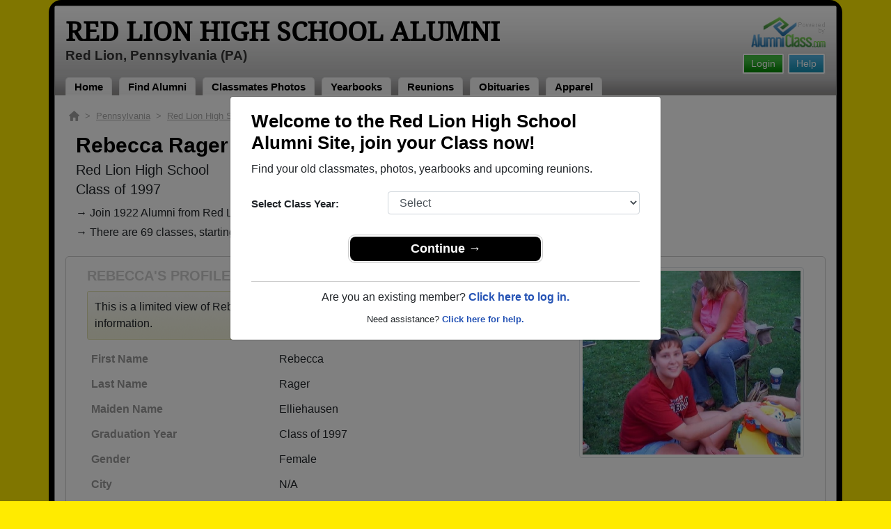

--- FILE ---
content_type: text/html; charset=UTF-8
request_url: https://www.alumniclass.com/red-lion-high-school-lions-pa/profile/rebecca-elliehausen/42231/
body_size: 7844
content:
<!doctype html>
<html class="no-js" lang="en">

<head>

    
			<script>
				window.dataLayer = window.dataLayer || [];
				window.dataLayer.push({
					content_group: 'Profile',
school_type: 'High School',
state: 'PA',
school: 'Red Lion High School'
				})
			</script>
			

    <!-- Google Tag Manager -->
    <script>(function(w,d,s,l,i){w[l]=w[l]||[];w[l].push({'gtm.start':
    new Date().getTime(),event:'gtm.js'});var f=d.getElementsByTagName(s)[0],
    j=d.createElement(s),dl=l!='dataLayer'?'&l='+l:'';j.async=true;j.src=
    'https://www.googletagmanager.com/gtm.js?id='+i+dl;f.parentNode.insertBefore(j,f);
    })(window,document,'script','dataLayer','GTM-WX3HKBM');</script>
    <!-- End Google Tag Manager -->

    <meta charset="utf-8">
    <meta http-equiv="x-ua-compatible" content="ie=edge">

    <title>Rebecca Rager Class of 1997 Alumni - Red Lion High School PA</title>

    <meta name="description" content="Rebecca Rager (Rebecca Elliehausen) Alumni from Red Lion High School in Pennsylvania. Graduation Year: Class of 1997. Gender: Female. Occupation: Front Desk Receptionist.">
<meta name="author" content="AlumniClass.com">


    

    <meta name="viewport" content="width=device-width, initial-scale=1">

    <link rel="shortcut icon" type="image/x-icon" href="https://ac-cdn.alumniclass.com/v3/_images/logos/favicon.ico">
    <link rel="icon" href="https://ac-cdn.alumniclass.com/v3/_images/logos/favicon.ico">

    <link rel="canonical" href="https://www.alumniclass.com/red-lion-high-school-lions-pa/profile/rebecca-elliehausen/42231/" />

    <style media="all">
@import url(/v3/_css/packed-school.min_2019-01-24.css);
body { background-color:#FFEB00; }
.dropbtn, #mobile-menu, .button-prim a { background-color:#000000; }
.main { border:8px solid #000000; }
.school-name a, .menu a, .h1-home a, .color1, .color1 a, #page-title { color:#000000; }
.underline1, #mobileNav { border-bottom: 1px solid #000000; }
.feeBox { border: 4px solid #000000; }
</style>


    <script type="text/javascript" src="https://ac-cdn.alumniclass.com/v3/_javascript/packed-school.min_2020-03-05.js"></script>
<script type="text/javascript" src="https://ac-cdn.alumniclass.com/v3/_javascript/remote/sdk.js"></script>


    
				<script type="application/ld+json"> 
				{
					"@context": "http://schema.org/",
					"@type": "ProfilePage",
					"@id": "https://www.alumniclass.com/red-lion-high-school-lions-pa/profile/rebecca-elliehausen/42231/",
					"url": "https://www.alumniclass.com/red-lion-high-school-lions-pa/profile/rebecca-elliehausen/42231/",
					"description": "Rebecca Elliehausen's profile on Alumniclass.com. Reconnect with classmates from Red Lion High School. Join for free!",
					"inLanguage": "en-US",
					"dateModified": "2023-05-30T05:00:00-07:00",
		            "primaryImageOfPage": "https://www.alumniclass.com/school_images/1019/profiles/24.1119487709.jpg",
		            "potentialAction": [
		                {
		                    "@type": "ReadAction",
		                    "target": [ "https://www.alumniclass.com/red-lion-high-school-lions-pa/profile/rebecca-elliehausen/42231/" ]
		                }
		            ],
				    "mainEntity": {
				        "@type": "Person",
				        "name": "Rebecca Rager",
				        "additionalName": "Rebecca Elliehausen",
				        "givenName" : "Rebecca",
				        "familyName" : "Elliehausen",
				        
						"gender": "Female",
						"image": "https://www.alumniclass.com/school_images/1019/profiles/24.1119487709.jpg",
						
				        "alumniOf": {
				            "@type": "HighSchool",
				            "@id": "https://www.alumniclass.com/red-lion-high-school-lions-pa/",
				            "url": "https://www.alumniclass.com/red-lion-high-school-lions-pa/",
				            "name": "Red Lion High School"
				        }
				    }
				}
				</script>
			

    <!-- Facebook Pixel Code -->
    <script>
      !function(f,b,e,v,n,t,s)
      {if(f.fbq)return;n=f.fbq=function(){n.callMethod?
      n.callMethod.apply(n,arguments):n.queue.push(arguments)};
      if(!f._fbq)f._fbq=n;n.push=n;n.loaded=!0;n.version='2.0';
      n.queue=[];t=b.createElement(e);t.async=!0;
      t.src=v;s=b.getElementsByTagName(e)[0];
      s.parentNode.insertBefore(t,s)}(window, document,'script',
      'https://connect.facebook.net/en_US/fbevents.js');
      fbq('init', '533478423752886');
      fbq('track', 'PageView');
    </script>
    <noscript><img height="1" width="1" style="display:none"
      src="https://www.facebook.com/tr?id=533478423752886&ev=PageView&noscript=1"
    /></noscript>
    <!-- End Facebook Pixel Code -->

</head>

<body>

    <!-- Google Tag Manager (noscript) -->
    <noscript><iframe src="https://www.googletagmanager.com/ns.html?id=GTM-WX3HKBM"
    height="0" width="0" style="display:none;visibility:hidden"></iframe></noscript>
    <!-- End Google Tag Manager (noscript) -->

	<style>
    #myModal {
		cursor:auto;
	}
    </style>

	<div id="fb-root"></div>
    
    <div id="modalBox"></div>
    
    
					<script type="text/javascript">
						function showModalRegNew(schoolUri, schoolName, color, isLower) {
							
							var html = '<div id="myModal" class="modal fade" role="dialog">';
							
							html += '<div class="modal-dialog">';
						
							html += '<div class="modal-content">';
						
							html += '<div id="reg-modal" class="modal-body" style="padding:20px 30px;">';
							
							
							html += '<h2 style="margin-bottom:10px; color:' + color + '; font-weight:bold;">Welcome to the ' + schoolName + ' Site, join your Class now!</h2>';
							
							html += '<p style="margin:0 0 20px 0;">Find your old classmates, photos, yearbooks and upcoming reunions.</p>';
							
							html += '<form action="/red-lion-high-school-lions-pa/alumni-join" method="get">';
							
							html += '<div id="graduationYear" class="form-group row"><label class="col-sm-4 col-form-label" style="font-size:15px;">Select Class Year:</label><div class="col-sm-8"><select size="1" name="c" id="class_year" class="form-control"><option value="0">Select</option><option value=\'2025\'>2025</option><option value=\'2024\'>2024</option><option value=\'2023\'>2023</option><option value=\'2022\'>2022</option><option value=\'2021\'>2021</option><option value=\'2020\'>2020</option><option value=\'2019\'>2019</option><option value=\'2018\'>2018</option><option value=\'2017\'>2017</option><option value=\'2016\'>2016</option><option value=\'2015\'>2015</option><option value=\'2014\'>2014</option><option value=\'2013\'>2013</option><option value=\'2012\'>2012</option><option value=\'2011\'>2011</option><option value=\'2010\'>2010</option><option value=\'2009\'>2009</option><option value=\'2008\'>2008</option><option value=\'2007\'>2007</option><option value=\'2006\'>2006</option><option value=\'2005\'>2005</option><option value=\'2004\'>2004</option><option value=\'2003\'>2003</option><option value=\'2002\'>2002</option><option value=\'2001\'>2001</option><option value=\'2000\'>2000</option><option value=\'1999\'>1999</option><option value=\'1998\'>1998</option><option value=\'1997\'>1997</option><option value=\'1996\'>1996</option><option value=\'1995\'>1995</option><option value=\'1994\'>1994</option><option value=\'1993\'>1993</option><option value=\'1992\'>1992</option><option value=\'1991\'>1991</option><option value=\'1990\'>1990</option><option value=\'1989\'>1989</option><option value=\'1988\'>1988</option><option value=\'1987\'>1987</option><option value=\'1986\'>1986</option><option value=\'1985\'>1985</option><option value=\'1984\'>1984</option><option value=\'1983\'>1983</option><option value=\'1982\'>1982</option><option value=\'1981\'>1981</option><option value=\'1980\'>1980</option><option value=\'1979\'>1979</option><option value=\'1978\'>1978</option><option value=\'1977\'>1977</option><option value=\'1976\'>1976</option><option value=\'1975\'>1975</option><option value=\'1974\'>1974</option><option value=\'1973\'>1973</option><option value=\'1972\'>1972</option><option value=\'1971\'>1971</option><option value=\'1970\'>1970</option><option value=\'1969\'>1969</option><option value=\'1968\'>1968</option><option value=\'1967\'>1967</option><option value=\'1966\'>1966</option><option value=\'1965\'>1965</option><option value=\'1964\'>1964</option><option value=\'1963\'>1963</option><option value=\'1962\'>1962</option><option value=\'1961\'>1961</option><option value=\'1960\'>1960</option><option value=\'1959\'>1959</option><option value=\'1958\'>1958</option><option value=\'1957\'>1957</option><option value=\'1956\'>1956</option><option value=\'1955\'>1955</option><option value=\'1954\'>1954</option><option value=\'1953\'>1953</option><option value=\'1952\'>1952</option><option value=\'1951\'>1951</option><option value=\'1950\'>1950</option></select></div></div>';
						
							html += '</form>';
							
							html += '<div style="padding-top:5px; padding-bottom:0; margin:0 auto; max-width:280px;">';
						
							html += '<div class="button-prim" style="margin:5px 0;"><a style="padding:4px 30px; background-color:'+color+'; font-size:18px;" title="Register as an ' + ((isLower == 1) ? 'member' : 'alumni') + ' of ' + schoolName + '" href="javascript:;" onclick="document.forms[0].submit();" target="_self">Continue &rarr;</a></div>&nbsp;';
							
							html += '</div>';


							html += '<div style="border-top:1px solid #ccc;">';
						
							html += '<p style="font-size:16px; text-align:center; margin-top:10px; margin-bottom:10px;">Are you an existing member? <a rel="nofollow" style="font-weight:bold;" href="/' + schoolUri + '/member-login/">Click here to log in.</a></p>';
							
							html += '<p style="font-size:13px; text-align:center; margin-top:0; margin-bottom:0;">Need assistance? <a rel="nofollow" style="font-weight:bold;" href="/' + schoolUri + '/contact/">Click here for help.</a></p>';
							
							html += '</div>';
							
							
							html += '</div>';
							
							html += '</div>';
							
							html += '</div>';
							
							html += '</div>';
							
							document.getElementById('modalBox').innerHTML = html;
						
							$("#myModal").modal(
								{
									backdrop: 'static'
								}
							);
							
						}
					</script>
				
<script type="text/javascript">setTimeout("showModalRegNew('red-lion-high-school-lions-pa', 'Red Lion High School Alumni', '#000000', '0');", 1000);</script>

			<script type="text/javascript">
				FB.init({appId: "291485707632121", version: 'v19.0', status: true, cookie: true});
			
				function postToFeed() {				
					// calling the API ...
					var obj = {
					method: 'feed',
					redirect_uri: 'https://www.alumniclass.com/red-lion-high-school-lions-pa',
					link: 'https://www.alumniclass.com/red-lion-high-school-lions-pa/',
		picture: 'https://www.alumniclass.com/v3/_images/photos/share_reunion2.jpg',
					name: 'Red Lion High School',
					description: 'Join our new Lions Alumni site! Post class reunions, class photos, alumni profiles, school apparel and more!'
				};
				
				function callback(response) {
					if (response['post_id']) {
		
					}
				}
				
				FB.ui(obj, callback);
			}
			</script>
		

    
    <div class="container main">

		<div class="main-inner">
        
        	<header>
            
            	<div class="row">
            	
                    <div class="col-md-9">
                
                        <h3 class="school-name"><a title="Red Lion High School Alumni" href="/red-lion-high-school-lions-pa/" target="_self">Red Lion High School Alumni</a></h3>
                        
                        <h3 class="school-address">Red Lion, Pennsylvania (PA)</h3>
                    
                    </div>
                    
                    <div class="col-md-3">
                        
                        <a title="High School Alumni Reunions by AlumniClass" id="powered-by" href="https://www.alumniclass.com/" target="_self"></a>
                        
                        <div class="clearfix"></div>
                        
                        <div id="nav-btn-1" class="hdr-button"><a rel="nofollow" title="Help &amp; Support" href="/red-lion-high-school-lions-pa/contact/" target="_self" class="blue">Help</a></div><div id="nav-btn-2" class="hdr-button"><a rel=”nofollow” title="Login to Red Lion High School Alumni Site" href="/red-lion-high-school-lions-pa/member-login/" target="_self" class="green">Login</a></div>
                        
		                
                  
                    </div>
                
                </div>
                
                
				 <div id="menu" class="menu">

					<a title="Red Lion High School Alumni Home"
			 href="/red-lion-high-school-lions-pa/">Home</a>
			
					<a title="Find Red Lion High School Alumni" href="/red-lion-high-school-lions-pa/alumni-classmates/">Find Alumni</a>
					<a title="Red Lion High School Classmates Photos" href="/red-lion-high-school-lions-pa/photos/">Classmates Photos</a>
				
					<a title="Red Lion High School Yearbooks" href="/red-lion-high-school-lions-pa/yearbooks/">Yearbooks</a>
					<a title="Find Red Lion High School Reunions" href="/red-lion-high-school-lions-pa/alumni-class-reunions/">Reunions</a>
					<a title="Red Lion High School Obituaries" href="/red-lion-high-school-lions-pa/in-memory/">Obituaries</a>
					
					<a title="Red Lion High School Lions Apparel Store" href="https://apparelnow.com/red-lion-high-school-apparel/">Apparel</a>
					
				 </div>
			
                
                <div class="clearfix"></div>
                
            </header>
            
            
				<div id="mobile-menu">
			<div class="hdr-button"><a rel="nofollow" title="Help &amp; Support" href="/red-lion-high-school-lions-pa/contact/" target="_self" class="blue">Help</a></div><div class="hdr-button"><a rel=”nofollow” title="Login to Red Lion High School Alumni Site" href="/red-lion-high-school-lions-pa/member-login/" target="_self" class="green">Login</a></div>
					 <div class="dropdown">
					  <button class="dropbtn" type="button" id="dropdownMenuButton" data-toggle="dropdown" aria-haspopup="true" aria-expanded="false"><img width="26" src="https://ac-cdn.alumniclass.com/v3/_images/misc/menu-btn.png"> Menu</button>
					  <div id="school-menu" class="dropdown-menu" aria-labelledby="dropdownMenuButton">
						<a class="dropdown-item" title="Red Lion High School Alumni Home"
				 href="/red-lion-high-school-lions-pa/">Home</a>
						<a class="dropdown-item" title="Find Red Lion High School Alumni" href="/red-lion-high-school-lions-pa/alumni-classmates/">Find Alumni</a>
						<a class="dropdown-item" title="Red Lion High School Classmates Photos" href="/red-lion-high-school-lions-pa/photos/">Classmates Photos</a>
				
						<a class="dropdown-item" title="Red Lion High School Yearbooks" href="/red-lion-high-school-lions-pa/yearbooks/">Yearbooks</a>
						<a class="dropdown-item" title="Find Red Lion High School Reunions" href="/red-lion-high-school-lions-pa/alumni-class-reunions/">Reunions</a>
						<a class="dropdown-item" title="Red Lion High School Obituaries" href="/red-lion-high-school-lions-pa/in-memory/">Obituaries</a>
					
						<a class="dropdown-item" title="Red Lion High School Lions Apparel Store" href="https://apparelnow.com/red-lion-high-school-apparel/">School Apparel</a>
					
					  </div>
					</div>
				
				</div>
			

            
            
            <div class="container content">

            	
			    <script type="application/ld+json">
			    {
			      "@context": "https://schema.org",
			      "@type": "BreadcrumbList",
			      "itemListElement": [{
			        "@type": "ListItem",
			        "position": 1,
			        "name": "Pennsylvania",
			        "item": "https://www.alumniclass.com/pennsylvania-high-school-alumni/"
			      },{
			        "@type": "ListItem",
			        "position": 2,
			        "name": "Red Lion High School",
			        "item": "https://www.alumniclass.com/red-lion-high-school-lions-pa/"
			      },{
			        "@type": "ListItem",
			        "position": 3,
			        "name": "Class of 1997",
			        "item": "https://www.alumniclass.com/red-lion-high-school-lions-pa/class-1997/"
			      },{
			        "@type": "ListItem",
			        "position": 4,
			        "name": "Rebecca Elliehausen"
			      }]
			    }
			    </script>

				<div style="font-size:13px; color:#aaa; margin-bottom:5px;">
					<a title="Find Your School" href="/"><img alt="AlumniClass Home" style="width:15px; position:relative; top:-1px;" src="/images/home.png"></a>&nbsp;&nbsp;>&nbsp;
					<a title="Pennsylvania Alumni Class Reunion Websites" style="color:#aaa; text-decoration:underline;" href="/pennsylvania-high-school-alumni/">Pennsylvania</a>&nbsp;&nbsp;>&nbsp;
					<a title="Red Lion High School Alumni" style="color:#aaa; text-decoration:underline;" href="/red-lion-high-school-lions-pa/">Red Lion High School</a>&nbsp;&nbsp;>&nbsp;
					<a title="Red Lion High School Alumni - Class of 1997" style="color:#aaa; text-decoration:underline;" href="/red-lion-high-school-lions-pa/class-1997/">Class of 1997</a>&nbsp;&nbsp;>&nbsp;
					Rebecca Elliehausen
				</div>
			
			<div style="padding:10px;">
		
					<h1 class="color1" style="margin-bottom:5px; font-size:30px;">Rebecca Rager (Rebecca Elliehausen)</h1>

					<h5 style="margin-bottom:4px;">Red Lion High School</h5>

					<h5>Class of 1997</h5>
							
				<p style="margin-bottom:20px; font-size:16px; line-height:28px;">&rarr; Join 1922 Alumni from Red Lion High School that have already claimed their alumni profiles.<br>&rarr; There are 69 classes, starting with the class of 1947 all the way up to class of 2025.</p>

				<style>
		        @media screen and (max-width: 780px) {
		          #main-pic-right {
		            display:none;
		          }
		          #main-pic-left {
		            display:inherit;
		          }
		        }
		        @media screen and (min-width: 781px) {
		          #main-pic-right {
		            display:inherit;
		          }
		          #main-pic-left {
		            display:none;
		          }
		        }
				</style>

				<div class="whiteBoxRnd row" style="padding:15px;">

					<div class="col-md-12">

						<div class="row">

					<div class="col-md-8">
					
						<h3 class="grey-title" style="font-size:20px;">REBECCA'S PROFILE</h3>
						
			
						<div style="font-size:16px; margin:10px 0;" class="msg">
							This is a limited view of Rebecca's profile, <a rel="nofollow" href="/red-lion-high-school-lions-pa/alumni-join/"><strong>register</strong></a> for free or <a rel="nofollow" href="/red-lion-high-school-lions-pa/member-login/?ft=/red-lion-high-school-lions-pa/profile/rebecca-elliehausen/42231/"><strong>login</strong></a> to view all their profile information.
						</div>

						<img id="main-pic-left" alt="Rebecca Elliehausen - Class of 1997 - Red Lion High School" class="img-thumbnail" src="https://ac-cdn.alumniclass.com/school_images/1019/profiles/24.1119487709.jpg" style="margin-bottom:15px;">

						<div id="profile-info" style="font-size:13px; margin-bottom:15px;">
							<table cellpadding="0" cellspacing="0" border="0" style="width:100%; font-size:16px;">
								<tbody>
									<tr>						
										<td class="labelAlt" style="width:40%;">First Name</td>
										<td>Rebecca</td>
									</tr>
									<tr>						
										<td class="labelAlt" style="width:40%;">Last Name</td>
										<td>Rager</td>
									</tr>
				
									<tr>						
										<td class="labelAlt" style="width:40%;">Maiden Name</td>
										<td>Elliehausen</td>
									</tr>
					
									<tr>						
										<td class="labelAlt" style="width:40%;">Graduation Year</td>
										<td>Class of 1997</td>
									</tr>
				
									<tr>						
										<td class="labelAlt" style="width:40%;">Gender</td>
										<td>Female</td>
									</tr>
					
									<tr>						
										<td class="labelAlt" style="width:40%;">City</td>
										<td>N/A</td>
									</tr>
									<tr>						
										<td class="labelAlt" style="width:40%;">State/Province</td>
										<td>PA</td>
									</tr>
									<tr>						
										<td class="labelAlt" style="width:40%;">Country</td>
										<td>United States</td>
									</tr>
					
									<tr>						
										<td class="labelAlt" style="width:40%;">Occupation</td>
										<td>Front Desk Receptionist</td>
									</tr>
						
									<tr>						
										<td class="labelAlt" style="width:40%;">Married</td>
										<td>Yes</td>
									</tr>
						
									<tr valign="top">						
										<td class="labelAlt" style="width:40%;">Favorite School Memory</td>
										<td>Spending time with friends.</td>
									</tr>
						
									<tr valign="top">						
										<td class="labelAlt" style="width:40%;">About Me</td>
										<td>Got married, have 2 stepsons, a daughter and a son of my own.  Working part-time at O.S.S.</td>
									</tr>
						
										</td>
									</tr>
									</tbody>
								</table>
							</div>
				
					</div>

					<div class="col-md-4" style="text-align:right;">					
						<img id="main-pic-right" alt="Rebecca Elliehausen - Class of 1997 - Red Lion High School" class="img-thumbnail" src="https://ac-cdn.alumniclass.com/school_images/1019/profiles/24.1119487709.jpg" style="margin-bottom:15px;"">
					</div>
					
					<div class="clearfix"></div>

					</div>

				</div>
			
					<div class="row" style="border-top:1px solid #ccc; margin-top:6px; padding-top:20px;">

						<div class="col-md-12">

							<h3 class="color1" style="padding-left:15px;">Class of 1997 Alumni and Other Nearby Classes</h3>

					
							<p style="padding-left:15px; font-size:16px; margin-top:10px;">&rarr; Reunite with 16 class of 1997 alumni that have joined.</p>
						
					
							<div class="row" style="margin-top:20px;">
					
								<div class="col-sm-6 col-xs-6 col-md-2" style="text-align:center;">
								
									<a title="Chris Edie" href="/red-lion-high-school-lions-pa/profile/chris-edie/3235092/"><img class="img-fluid" style="margin-bottom:4px;" alt="Chris Edie" src="https://ac-cdn.alumniclass.com/v3/_images/misc/no_pic_male_med.gif" /></a>
									
									<p style="font-size:14px;">
										<a style="font-size:16px;" title="Chris Edie" href="/red-lion-high-school-lions-pa/profile/chris-edie/3235092/">
											<strong>Chris Edie</strong>
										</a><br />
										Class of 1991										
									</p>
									
								</div>
						
								<div class="col-sm-6 col-xs-6 col-md-2" style="text-align:center;">
								
									<a title="Chris Kauffman" href="/red-lion-high-school-lions-pa/profile/chris-kauffman/42288/"><img class="img-fluid" style="margin-bottom:4px;" alt="Chris Kauffman" src="https://ac-cdn.alumniclass.com/v3/_images/misc/no_pic_male_med.gif" /></a>
									
									<p style="font-size:14px;">
										<a style="font-size:16px;" title="Chris Kauffman" href="/red-lion-high-school-lions-pa/profile/chris-kauffman/42288/">
											<strong>Chris Kauffman</strong>
										</a><br />
										Class of 1984										
									</p>
									
								</div>
						
								<div class="col-sm-6 col-xs-6 col-md-2" style="text-align:center;">
								
									<a title="Stephanie Bass" href="/red-lion-high-school-lions-pa/profile/stephanie-bass/1411355/"><img class="img-fluid" style="margin-bottom:4px;" alt="Stephanie Bass" src="https://ac-cdn.alumniclass.com/v3/_images/misc/no_pic_female_med.gif" /></a>
									
									<p style="font-size:14px;">
										<a style="font-size:16px;" title="Stephanie Bass" href="/red-lion-high-school-lions-pa/profile/stephanie-bass/1411355/">
											<strong>Stephanie Bass</strong>
										</a><br />
										Class of 1977										
									</p>
									
								</div>
						
								<div class="col-sm-6 col-xs-6 col-md-2" style="text-align:center;">
								
									<a title="James Shenberger" href="/red-lion-high-school-lions-pa/profile/james-shenberger/6684620/"><img class="img-fluid" style="margin-bottom:4px;" alt="James Shenberger" src="https://ac-cdn.alumniclass.com/v3/_images/misc/no_pic_male_med.gif" /></a>
									
									<p style="font-size:14px;">
										<a style="font-size:16px;" title="James Shenberger" href="/red-lion-high-school-lions-pa/profile/james-shenberger/6684620/">
											<strong>James Shenberger</strong>
										</a><br />
										Class of 1962										
									</p>
									
								</div>
						
								<div class="col-sm-6 col-xs-6 col-md-2" style="text-align:center;">
								
									<a title="Bill Reed" href="/red-lion-high-school-lions-pa/profile/bill-reed/10025269/"><img class="img-fluid" style="margin-bottom:4px;" alt="Bill Reed" src="https://ac-cdn.alumniclass.com/v3/_images/misc/no_pic_male_med.gif" /></a>
									
									<p style="font-size:14px;">
										<a style="font-size:16px;" title="Bill Reed" href="/red-lion-high-school-lions-pa/profile/bill-reed/10025269/">
											<strong>Bill Reed</strong>
										</a><br />
										Class of 1965										
									</p>
									
								</div>
						
								<div class="col-sm-6 col-xs-6 col-md-2" style="text-align:center;">
								
									<a title="Mick Wilson" href="/red-lion-high-school-lions-pa/profile/mick-wilson/6803831/"><img class="img-fluid" style="margin-bottom:4px;" alt="Mick Wilson" src="https://ac-cdn.alumniclass.com/v3/_images/misc/no_pic_male_med.gif" /></a>
									
									<p style="font-size:14px;">
										<a style="font-size:16px;" title="Mick Wilson" href="/red-lion-high-school-lions-pa/profile/mick-wilson/6803831/">
											<strong>Mick Wilson</strong>
										</a><br />
										Class of 1994										
									</p>
									
								</div>
						
								<div class="col-sm-6 col-xs-6 col-md-2" style="text-align:center;">
								
									<a title="Aaron Hutmaker" href="/red-lion-high-school-lions-pa/profile/aaron-hutmaker/3802938/"><img class="img-fluid" style="margin-bottom:4px;" alt="Aaron Hutmaker" src="https://ac-cdn.alumniclass.com/v3/_images/misc/no_pic_male_med.gif" /></a>
									
									<p style="font-size:14px;">
										<a style="font-size:16px;" title="Aaron Hutmaker" href="/red-lion-high-school-lions-pa/profile/aaron-hutmaker/3802938/">
											<strong>Aaron Hutmaker</strong>
										</a><br />
										Class of 1971										
									</p>
									
								</div>
						
								<div class="col-sm-6 col-xs-6 col-md-2" style="text-align:center;">
								
									<a title="Ron Euerle" href="/red-lion-high-school-lions-pa/profile/ron-euerle/8801194/"><img class="img-fluid" style="margin-bottom:4px;" alt="Ron Euerle" src="https://ac-cdn.alumniclass.com/v3/_images/misc/no_pic_male_med.gif" /></a>
									
									<p style="font-size:14px;">
										<a style="font-size:16px;" title="Ron Euerle" href="/red-lion-high-school-lions-pa/profile/ron-euerle/8801194/">
											<strong>Ron Euerle</strong>
										</a><br />
										Class of 1973										
									</p>
									
								</div>
						
								<div class="col-sm-6 col-xs-6 col-md-2" style="text-align:center;">
								
									<a title="Damian Wlazlowski" href="/red-lion-high-school-lions-pa/profile/damian-wlazlowski/3335322/"><img class="img-fluid" style="margin-bottom:4px;" alt="Damian Wlazlowski" src="https://ac-cdn.alumniclass.com/v3/_images/misc/no_pic_male_med.gif" /></a>
									
									<p style="font-size:14px;">
										<a style="font-size:16px;" title="Damian Wlazlowski" href="/red-lion-high-school-lions-pa/profile/damian-wlazlowski/3335322/">
											<strong>Damian Wlazlowski</strong>
										</a><br />
										Class of 1999										
									</p>
									
								</div>
						
								<div class="col-sm-6 col-xs-6 col-md-2" style="text-align:center;">
								
									<a title="Heather Shuemaker" href="/red-lion-high-school-lions-pa/profile/heather-shuemaker/42294/"><img class="img-fluid" style="margin-bottom:4px;" alt="Heather Shuemaker" src="https://ac-cdn.alumniclass.com/v3/_images/misc/no_pic_female_med.gif" /></a>
									
									<p style="font-size:14px;">
										<a style="font-size:16px;" title="Heather Shuemaker" href="/red-lion-high-school-lions-pa/profile/heather-shuemaker/42294/">
											<strong>Heather Shuemaker</strong>
										</a><br />
										Class of 2001										
									</p>
									
								</div>
						
								<div class="col-sm-6 col-xs-6 col-md-2" style="text-align:center;">
								
									<a title="Eric Knudson" href="/red-lion-high-school-lions-pa/profile/eric-knudson/6042342/"><img class="img-fluid" style="margin-bottom:4px;" alt="Eric Knudson" src="https://ac-cdn.alumniclass.com/v3/_images/misc/no_pic_male_med.gif" /></a>
									
									<p style="font-size:14px;">
										<a style="font-size:16px;" title="Eric Knudson" href="/red-lion-high-school-lions-pa/profile/eric-knudson/6042342/">
											<strong>Eric Knudson</strong>
										</a><br />
										Class of 1988										
									</p>
									
								</div>
						
								<div class="col-sm-6 col-xs-6 col-md-2" style="text-align:center;">
								
									<a title="Ben Foltz" href="/red-lion-high-school-lions-pa/profile/ben-foltz/215116/"><img class="img-fluid" style="margin-bottom:4px;" alt="Ben Foltz" src="https://ac-cdn.alumniclass.com/v3/_images/misc/no_pic_male_med.gif" /></a>
									
									<p style="font-size:14px;">
										<a style="font-size:16px;" title="Ben Foltz" href="/red-lion-high-school-lions-pa/profile/ben-foltz/215116/">
											<strong>Ben Foltz</strong>
										</a><br />
										Class of 1999										
									</p>
									
								</div>
						
								<div class="col-sm-6 col-xs-6 col-md-2" style="text-align:center;">
								
									<a title="Aaron Heindel" href="/red-lion-high-school-lions-pa/profile/aaron-heindel/7269705/"><img class="img-fluid" style="margin-bottom:4px;" alt="Aaron Heindel" src="https://ac-cdn.alumniclass.com/v3/_images/misc/no_pic_male_med.gif" /></a>
									
									<p style="font-size:14px;">
										<a style="font-size:16px;" title="Aaron Heindel" href="/red-lion-high-school-lions-pa/profile/aaron-heindel/7269705/">
											<strong>Aaron Heindel</strong>
										</a><br />
										Class of 1993										
									</p>
									
								</div>
						
								<div class="col-sm-6 col-xs-6 col-md-2" style="text-align:center;">
								
									<a title="Lori Wakley" href="/red-lion-high-school-lions-pa/profile/lori-wakley/9243738/"><img class="img-fluid" style="margin-bottom:4px;" alt="Lori Wakley" src="https://ac-cdn.alumniclass.com/v3/_images/misc/no_pic_female_med.gif" /></a>
									
									<p style="font-size:14px;">
										<a style="font-size:16px;" title="Lori Wakley" href="/red-lion-high-school-lions-pa/profile/lori-wakley/9243738/">
											<strong>Lori Wakley</strong>
										</a><br />
										Class of 1977										
									</p>
									
								</div>
						
								<div class="col-sm-6 col-xs-6 col-md-2" style="text-align:center;">
								
									<a title="Reuben Shenberger" href="/red-lion-high-school-lions-pa/profile/reuben-shenberger/7952437/"><img class="img-fluid" style="margin-bottom:4px;" alt="Reuben Shenberger" src="https://ac-cdn.alumniclass.com/v3/_images/misc/no_pic_male_med.gif" /></a>
									
									<p style="font-size:14px;">
										<a style="font-size:16px;" title="Reuben Shenberger" href="/red-lion-high-school-lions-pa/profile/reuben-shenberger/7952437/">
											<strong>Reuben Shenberger</strong>
										</a><br />
										Class of 2003										
									</p>
									
								</div>
						
								<div class="col-sm-6 col-xs-6 col-md-2" style="text-align:center;">
								
									<a title="Grace Fitz" href="/red-lion-high-school-lions-pa/profile/grace-fitz/11416403/"><img class="img-fluid" style="margin-bottom:4px;" alt="Grace Fitz" src="https://ac-cdn.alumniclass.com/v3/_images/misc/no_pic_undisclosed_med.gif" /></a>
									
									<p style="font-size:14px;">
										<a style="font-size:16px;" title="Grace Fitz" href="/red-lion-high-school-lions-pa/profile/grace-fitz/11416403/">
											<strong>Grace Fitz</strong>
										</a><br />
										Class of 1970										
									</p>
									
								</div>
						
								<div class="col-sm-6 col-xs-6 col-md-2" style="text-align:center;">
								
									<a title="Debbie Shenberger" href="/red-lion-high-school-lions-pa/profile/debbie-shenberger/5279203/"><img class="img-fluid" style="margin-bottom:4px;" alt="Debbie Shenberger" src="https://ac-cdn.alumniclass.com/v3/_images/misc/no_pic_female_med.gif" /></a>
									
									<p style="font-size:14px;">
										<a style="font-size:16px;" title="Debbie Shenberger" href="/red-lion-high-school-lions-pa/profile/debbie-shenberger/5279203/">
											<strong>Debbie Shenberger</strong>
										</a><br />
										Class of 1988										
									</p>
									
								</div>
						
								<div class="col-sm-6 col-xs-6 col-md-2" style="text-align:center;">
								
									<a title="Jill Garner" href="/red-lion-high-school-lions-pa/profile/jill-garner/4946197/"><img class="img-fluid" style="margin-bottom:4px;" alt="Jill Garner" src="https://ac-cdn.alumniclass.com/school_images/1019/profiles/thb_4946197_1289765694.jpg" /></a>
									
									<p style="font-size:14px;">
										<a style="font-size:16px;" title="Jill Garner" href="/red-lion-high-school-lions-pa/profile/jill-garner/4946197/">
											<strong>Jill Garner</strong>
										</a><br />
										Class of 1984										
									</p>
									
								</div>
						
								<div class="clearfix"></div>
							</div>
					
						</div>
					
					</div>
					
					</div>
					
					<div class="clearfix"></div>
			
			</div>
		


                <div class="clearfix"></div>

            </div>

            
            
            <footer>
            	
                <div class="footer-links">
                    
				<a href="/about-alumniclass/" title="About our Red Lion High School Alumni Site" target="_self">About</a>
				<span class="dot">&bull;</span>
			
			<a rel="nofollow" href="/red-lion-high-school-lions-pa/terms/" title="Terms of Use" target="_self">Terms of Use</a>
			<span class="dot">&bull;</span>
			<a rel="nofollow" href="/red-lion-high-school-lions-pa/privacy/" title="Privacy Policy" target="_self">Privacy Policy</a>
		
			<span class="dot">&bull;</span>
			<a rel="nofollow" href="/red-lion-high-school-lions-pa/contact/" title="Contact us" target="_self">Contact</a>
			
			<div style="margin-top:10px; text-align:right;">
				Connect with us:
				<a class="bg-sml_pinterest" title="Connect with AlumniClass.com on Pinterest" target="_blank" href="http://www.pinterest.com/alumniclass/"></a>
				<a class="bg-sml_google" title="Connect with AlumniClass.com on Google+" target="_blank" href="https://plus.google.com/b/112791094073977611020/112791094073977611020"></a>
				<a class="bg-sml_twitter" title="Connect with AlumniClass.com on Twitter" target="_blank" href="https://twitter.com/Alumni_Class"></a>				
				<a class="bg-sml_facebook" title="Connect with AlumniClass.com on Facebook" target="_blank" href="https://www.facebook.com/pages/AlumniClass/162645670426324"></a>
			</div>
			
                </div>
                
                <div id="copyright">
                    Copyright &copy; 2025 <a title="School Alumni Reunions" href="http://www.alumniclass.com/" target="_blank">AlumniClass, Inc.</a> All rights reserved.
                    <br>Red Lion High School, Red Lion, Pennsylvania (PA)<br>AlumniClass.com (1019) - 10019 E Knox Ave, Spokane Valley WA, 99206.<div style="font-size:12px; margin-top:4px; color:#333;">AlumniClass.com is not affiliated with and is independent of any school, school district, alumni association or any other sites.</div>
                </div>
                
                <div class="clearfix"></div>
                            
            </footer>
        
        </div>

    </div>
    
    
    
</body>

</html>